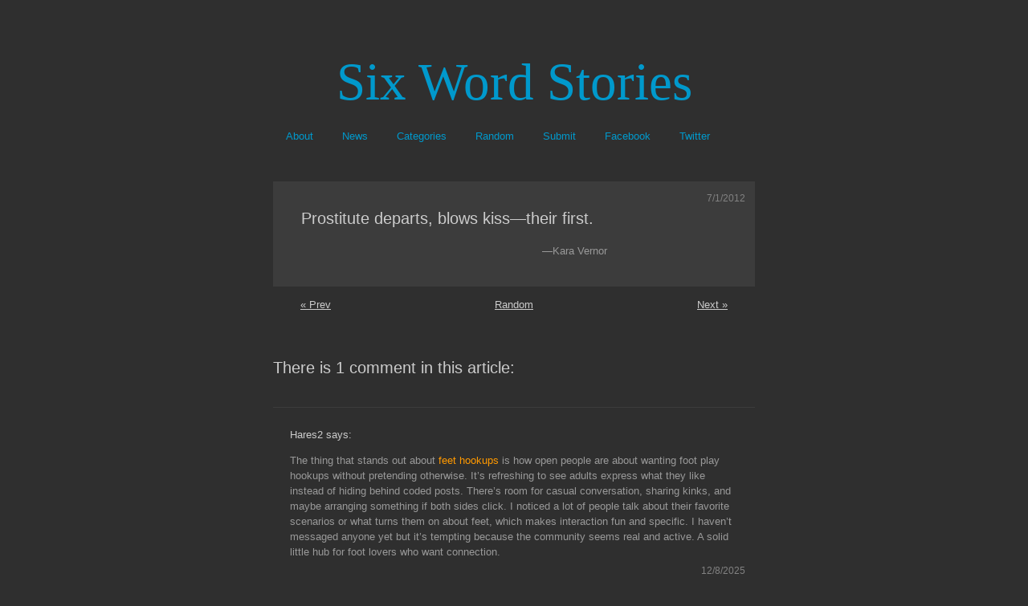

--- FILE ---
content_type: text/html; charset=UTF-8
request_url: http://www.sixwordstories.net/2012/07/prostitute-departs-blows-kiss-their-first/
body_size: 5720
content:
<!DOCTYPE HTML PUBLIC "-//W3C//DTD HTML 4.01//EN" "http://www.w3.org/TR/html4/strict.dtd">
<html xmlns="http://www.w3.org/1999/xhtml" xml:lang="en" lang="en">
<head profile="http://gmpg.org/xfn/11">
	<title>  Prostitute departs, blows kiss—their first.  - Six Word Stories</title>
	<meta http-equiv="Content-Type" content="text/html; charset=UTF-8" />
	<meta name="description" content="" />
	<meta name="generator" content="WordPress 5.4.18" />
        <meta name="blogcatalog" content="9BC9118976" />

<!--Open Graph Properties-->
<meta property="og:title" content="  Prostitute departs, blows kiss—their first. "/>
<meta property="og:site_name" content="Six Word Stories" />
<meta property="og:image" content="http://www.sixwordstories.net/6_on_a_post.jpg" />
<!--End Open Graph Like Properties-->

	<link rel="stylesheet" href="http://www.sixwordstories.net/wp-content/themes/vostok/style.css" type="text/css" media="screen" />
	<!--[if IE 7]>
		<link rel="stylesheet" href="http://www.sixwordstories.net/wp-content/themes/vostok/css/styles-ie7.css" type="text/css" media="screen" />
	<![endif]-->
	<!--[if IE 6]>
		<link rel="stylesheet" href="http://www.sixwordstories.net/wp-content/themes/vostok/css/styles-ie6.css" type="text/css" media="screen" />
	<![endif]-->
	<link rel="stylesheet" href="http://www.sixwordstories.net/wp-content/themes/vostok/css/print.css" type="text/css" media="print" />
	<link rel="alternate" type="application/rss+xml" href="http://www.sixwordstories.net/feed/" title="Six Word Stories RSS Feed" />
	<link rel="alternate" type="application/rss+xml" href="http://www.sixwordstories.net/comments/feed/" title="Six Word Stories Comments RSS Feed" />
	<link rel="pingback" href="http://www.sixwordstories.net/xmlrpc.php" />
<link rel='dns-prefetch' href='//www.sixwordstories.net' />
<link rel='dns-prefetch' href='//s.w.org' />
<link rel="alternate" type="application/rss+xml" title="Six Word Stories &raquo; Prostitute departs, blows kiss—their first. Comments Feed" href="http://www.sixwordstories.net/2012/07/prostitute-departs-blows-kiss-their-first/feed/" />
		<script type="text/javascript">
			window._wpemojiSettings = {"baseUrl":"https:\/\/s.w.org\/images\/core\/emoji\/12.0.0-1\/72x72\/","ext":".png","svgUrl":"https:\/\/s.w.org\/images\/core\/emoji\/12.0.0-1\/svg\/","svgExt":".svg","source":{"concatemoji":"http:\/\/www.sixwordstories.net\/wp-includes\/js\/wp-emoji-release.min.js?ver=5.4.18"}};
			/*! This file is auto-generated */
			!function(e,a,t){var n,r,o,i=a.createElement("canvas"),p=i.getContext&&i.getContext("2d");function s(e,t){var a=String.fromCharCode;p.clearRect(0,0,i.width,i.height),p.fillText(a.apply(this,e),0,0);e=i.toDataURL();return p.clearRect(0,0,i.width,i.height),p.fillText(a.apply(this,t),0,0),e===i.toDataURL()}function c(e){var t=a.createElement("script");t.src=e,t.defer=t.type="text/javascript",a.getElementsByTagName("head")[0].appendChild(t)}for(o=Array("flag","emoji"),t.supports={everything:!0,everythingExceptFlag:!0},r=0;r<o.length;r++)t.supports[o[r]]=function(e){if(!p||!p.fillText)return!1;switch(p.textBaseline="top",p.font="600 32px Arial",e){case"flag":return s([127987,65039,8205,9895,65039],[127987,65039,8203,9895,65039])?!1:!s([55356,56826,55356,56819],[55356,56826,8203,55356,56819])&&!s([55356,57332,56128,56423,56128,56418,56128,56421,56128,56430,56128,56423,56128,56447],[55356,57332,8203,56128,56423,8203,56128,56418,8203,56128,56421,8203,56128,56430,8203,56128,56423,8203,56128,56447]);case"emoji":return!s([55357,56424,55356,57342,8205,55358,56605,8205,55357,56424,55356,57340],[55357,56424,55356,57342,8203,55358,56605,8203,55357,56424,55356,57340])}return!1}(o[r]),t.supports.everything=t.supports.everything&&t.supports[o[r]],"flag"!==o[r]&&(t.supports.everythingExceptFlag=t.supports.everythingExceptFlag&&t.supports[o[r]]);t.supports.everythingExceptFlag=t.supports.everythingExceptFlag&&!t.supports.flag,t.DOMReady=!1,t.readyCallback=function(){t.DOMReady=!0},t.supports.everything||(n=function(){t.readyCallback()},a.addEventListener?(a.addEventListener("DOMContentLoaded",n,!1),e.addEventListener("load",n,!1)):(e.attachEvent("onload",n),a.attachEvent("onreadystatechange",function(){"complete"===a.readyState&&t.readyCallback()})),(n=t.source||{}).concatemoji?c(n.concatemoji):n.wpemoji&&n.twemoji&&(c(n.twemoji),c(n.wpemoji)))}(window,document,window._wpemojiSettings);
		</script>
		<style type="text/css">
img.wp-smiley,
img.emoji {
	display: inline !important;
	border: none !important;
	box-shadow: none !important;
	height: 1em !important;
	width: 1em !important;
	margin: 0 .07em !important;
	vertical-align: -0.1em !important;
	background: none !important;
	padding: 0 !important;
}
</style>
	<link rel='stylesheet' id='wp-block-library-css'  href='http://www.sixwordstories.net/wp-includes/css/dist/block-library/style.min.css?ver=5.4.18' type='text/css' media='all' />
<link rel='https://api.w.org/' href='http://www.sixwordstories.net/wp-json/' />
<link rel="EditURI" type="application/rsd+xml" title="RSD" href="http://www.sixwordstories.net/xmlrpc.php?rsd" />
<link rel="wlwmanifest" type="application/wlwmanifest+xml" href="http://www.sixwordstories.net/wp-includes/wlwmanifest.xml" /> 
<link rel='prev' title='Car wheels screech, training wheels spin.' href='http://www.sixwordstories.net/2012/06/car-wheels-screech-training-wheels-spin/' />
<link rel='next' title='Saw her smile. Crashed the car.' href='http://www.sixwordstories.net/2012/07/saw-her-smile-crashed-the-car/' />
<meta name="generator" content="WordPress 5.4.18" />
<link rel="canonical" href="http://www.sixwordstories.net/2012/07/prostitute-departs-blows-kiss-their-first/" />
<link rel='shortlink' href='http://www.sixwordstories.net/?p=3435' />
<link rel="alternate" type="application/json+oembed" href="http://www.sixwordstories.net/wp-json/oembed/1.0/embed?url=http%3A%2F%2Fwww.sixwordstories.net%2F2012%2F07%2Fprostitute-departs-blows-kiss-their-first%2F" />
<link rel="alternate" type="text/xml+oembed" href="http://www.sixwordstories.net/wp-json/oembed/1.0/embed?url=http%3A%2F%2Fwww.sixwordstories.net%2F2012%2F07%2Fprostitute-departs-blows-kiss-their-first%2F&#038;format=xml" />
</head>
<body>
<div id="wrapper">
	<div id="header">
		<h1><a href="http://www.sixwordstories.net/">Six Word Stories</a></h1>
		

<div id="topnavigation">
<a href="/about" class="topnavi">About</a>
<a href="/category/site-news/" class="topnavi">News</a>
<a href="#sidebar" class="topnavi">Categories</a>
<a href="/?random" class="topnavi">Random</a>
<a href="/submit" class="topnavi">Submit</a>
<a href="https://www.facebook.com/SixWordStories.net" class="topnavi">Facebook</a>
<a href="http://twitter.com/sixwordstories" class="topnavi">Twitter</a>
</div>

	</div><!-- close:header -->	<div id="content">
		<div id="main-content">
					<div class="post" id="post-3435">
				<h2>Prostitute departs, blows kiss—their first.</h2>
				<span class="date">7/1/2012</span>

	
	<div class="author">&mdash;Kara Vernor</div>

				<div class="entry">


<span class="likebutton_single">
<iframe src="http://www.facebook.com/plugins/like.php?href=http%3A%2F%2Fwww.sixwordstories.net%2F2012%2F07%2Fprostitute-departs-blows-kiss-their-first%2F&amp;layout=button_count&amp;show_faces=false&amp;width=80&amp;action=like&amp;colorscheme=dark" scrolling="no" frameborder="0" allowTransparency="true" style="border:none; overflow:hidden; width:80px; height:25px"></iframe>
</span>


<span class="number-of-comments moveleft">
</span>

														</div>

			</div>



<div class="navigation">
<a href="http://www.sixwordstories.net/2012/06/car-wheels-screech-training-wheels-spin/" rel="prev">&laquo; Prev</a> 
<a href="/?random" style="margin-left:200px; margin-right:200px;">Random</a>
<a href="http://www.sixwordstories.net/2012/07/saw-her-smile-crashed-the-car/" rel="next">Next &raquo;</a> 
</div>



		<!-- You can start editing here. -->
	<div id="comments">
		<h3>There is 1 comment in this article:</h3>
		<ol>
					<li id="comment-716969"  class="comment ">
								<cite><span class="date">12/8/2025</span>Hares2 says:</cite>
				<blockquote>
					<p>The thing that stands out about <a href="https://www.fetmania.com/foot.html" rel="nofollow ugc">feet hookups</a> is how open people are about wanting foot play hookups without pretending otherwise. It’s refreshing to see adults express what they like instead of hiding behind coded posts. There’s room for casual conversation, sharing kinks, and maybe arranging something if both sides click. I noticed a lot of people talk about their favorite scenarios or what turns them on about feet, which makes interaction fun and specific. I haven’t messaged anyone yet but it’s tempting because the community seems real and active. A solid little hub for foot lovers who want connection.</p>
				</blockquote>
			</li>
				</ol>
	</div><!-- close:comments -->
 	<div id="commentform">
		<h3>Write a comment:</h3>
			<form action="http://www.sixwordstories.net/wp-comments-post.php" method="post" name="comment-form">
					<p>
				<input type="text" name="author" id="author" class="input-text" value="" size="22" />
				<label for="author">Name(required)</label>
			</p>
			<p>
				<input type="text" name="email" id="email" class="input-text" value="" size="22" />
				<label for="email">Email (required, but it will not be published)</label>
			</p>
			<p>
				<input type="text" name="url" id="url" class="input-text" value="" size="22" />
				<label for="url">Website (if you have)</label>
			</p>
					<p>
				<textarea autocomplete="new-password"  id="g25438aa42"  name="g25438aa42"   cols="100%" rows="10"></textarea><textarea id="comment" aria-hidden="true" name="comment" autocomplete="new-password" style="padding:0;clip:rect(1px, 1px, 1px, 1px);position:absolute !important;white-space:nowrap;height:1px;width:1px;overflow:hidden;" tabindex="-1"></textarea><script data-noptimize type="text/javascript">document.getElementById("comment").setAttribute( "id", "a6a08011b607d7015eff3a322154390b" );document.getElementById("g25438aa42").setAttribute( "id", "comment" );</script>
			</p>
			<p class="input-submit">
				<input name="submit-comment" type="submit" id="submit-comment" value="Send comment" />
				<input type="hidden" name="comment_post_ID" value="3435" />
			</p>
		<p style="display: none;"><input type="hidden" id="akismet_comment_nonce" name="akismet_comment_nonce" value="e03fd9fb2f" /></p><p style="display: none;"><input type="hidden" id="ak_js" name="ak_js" value="42"/></p>		</form>
	</div><!-- close:commentform -->
						</div><!-- close:main-content -->
		<a name="sidebar"></a>
<div id="sidebar" class="clearfix">
	<div id="sb-1">
		<div id="sb-1">
			  <h3>Subject</h3>
			  <ul id="categories">
				  	<li class="cat-item cat-item-126"><a href="http://www.sixwordstories.net/category/subject/crime/">Crime</a>
</li>
	<li class="cat-item cat-item-184"><a href="http://www.sixwordstories.net/category/subject/dark-humor/">Dark Humor</a>
</li>
	<li class="cat-item cat-item-18"><a href="http://www.sixwordstories.net/category/subject/death/">Death</a>
</li>
	<li class="cat-item cat-item-26"><a href="http://www.sixwordstories.net/category/subject/epitaph/">Epitaph</a>
</li>
	<li class="cat-item cat-item-22"><a href="http://www.sixwordstories.net/category/subject/failure/">Failure</a>
</li>
	<li class="cat-item cat-item-24"><a href="http://www.sixwordstories.net/category/subject/funny/">Funny</a>
</li>
	<li class="cat-item cat-item-14"><a href="http://www.sixwordstories.net/category/subject/happy/">Happy</a>
</li>
	<li class="cat-item cat-item-17"><a href="http://www.sixwordstories.net/category/subject/heartbreak/">Heartbreak</a>
</li>
	<li class="cat-item cat-item-21"><a href="http://www.sixwordstories.net/category/subject/inspiration/">Inspiration</a>
</li>
	<li class="cat-item cat-item-23"><a href="http://www.sixwordstories.net/category/subject/loss/">Loss</a>
</li>
	<li class="cat-item cat-item-16"><a href="http://www.sixwordstories.net/category/subject/love/">Love</a>
</li>
	<li class="cat-item cat-item-30"><a href="http://www.sixwordstories.net/category/subject/memoir/">Memoir</a>
</li>
	<li class="cat-item cat-item-72"><a href="http://www.sixwordstories.net/category/subject/mistake/">Mistake</a>
</li>
	<li class="cat-item cat-item-183"><a href="http://www.sixwordstories.net/category/subject/morbid/">Morbid</a>
</li>
	<li class="cat-item cat-item-66"><a href="http://www.sixwordstories.net/category/subject/murder/">Murder</a>
</li>
	<li class="cat-item cat-item-65"><a href="http://www.sixwordstories.net/category/subject/pop-culture/">Pop Culture</a>
</li>
	<li class="cat-item cat-item-15"><a href="http://www.sixwordstories.net/category/subject/sad/">Sad</a>
</li>
	<li class="cat-item cat-item-101"><a href="http://www.sixwordstories.net/category/subject/scary/">Scary</a>
</li>
	<li class="cat-item cat-item-19"><a href="http://www.sixwordstories.net/category/subject/sci-fi/">Sci-Fi</a>
</li>
	<li class="cat-item cat-item-190"><a href="http://www.sixwordstories.net/category/subject/secret/">Secret</a>
</li>
	<li class="cat-item cat-item-88"><a href="http://www.sixwordstories.net/category/subject/sex/">Sex</a>
</li>
	<li class="cat-item cat-item-99"><a href="http://www.sixwordstories.net/category/subject/surprise/">Surprise</a>
</li>
	<li class="cat-item cat-item-25"><a href="http://www.sixwordstories.net/category/subject/triumph/">Triumph</a>
</li>
	<li class="cat-item cat-item-20"><a href="http://www.sixwordstories.net/category/subject/whoops/">Whoops</a>
</li>
	<li class="cat-item cat-item-2818"><a href="http://www.sixwordstories.net/category/subject/word-play/">Word Play</a>
</li>
			  </ul>
		</div>
		<div id="sb-2">
			  <h3>Author</h3>
			  <ul id="categories">
				  	<li class="cat-item cat-item-3"><a href="http://www.sixwordstories.net/category/author/famous-authors/">Famous Authors</a>
</li>
	<li class="cat-item cat-item-13"><a href="http://www.sixwordstories.net/category/author/found-on-web/">Found on Web</a>
</li>
	<li class="cat-item cat-item-53"><a href="http://www.sixwordstories.net/category/author/friends/">Friends</a>
</li>
	<li class="cat-item cat-item-11"><a href="http://www.sixwordstories.net/category/author/submitted/">Submitted</a>
</li>
	<li class="cat-item cat-item-12"><a href="http://www.sixwordstories.net/category/author/sws-staff/">SWS Staff</a>
</li>
			  </ul>

<br />

<h3>Subscribe</h3>
<ul id="categories">
<li><a href="http://twitter.com/sixwordstories">Twitter</a></li>
<li><a href="https://www.facebook.com/SixWordStories.net">Facebook</a></li>
<li><a href="http://www.sixwordstories.net/feed/">RSS Feed</a></li>
<li><a href="http://www.sixwordstories.net/comments/feed/">RSS Feed (comments)</a></li>
</ul>

<br />

<h3>More Microfiction</h3>
<ul id="categories">
<li><a href="http://www.fiftywordstories.com">Fifty Word Stories</a></li>
<li><a href="http://www.twosentencestories.com/">Two Sentence Stories</a></li>
<li><a href="http://www.nameyourtale.com/">Name Your Tale</a></li>
<li><a href="http://6wordspluspostage.wordpress.com">Six Words + Postage</a></li>
</ul>

		</div>
		</ul>
	</div><!-- close:sb-1 -->
	<div id="sb-2">
<h3>Navigation</h3>
<ul id="categories">
<li class="page_item page-item-2"><a href="http://www.sixwordstories.net/about/">About</a></li>
<li class="page_item page-item-3764"><a href="http://www.sixwordstories.net/2009/07/submit-a-story/">Submit a Story</a></li>
<li class="page_item page-item-40"><a href="http://www.sixwordstories.net/word-cloud/">Word Cloud</a></li>
<li><a href="http://www.sixwordstories.net/2009/07/submit-a-story/">Submit Story</a>
<li><a href="/category/site-news/">Site News</a></li>
<li><a href="http://www.sixwordstories.net/?random">Random Story</a></li>
</ul>

<br />

<form method="get" action="http://www.sixwordstories.net/" name="search-form" id="search-form" >
	<p>
		<label for="s">Search:</label>
		<input type="text" value="" name="s" id="s" class="input-text" />
		<input name="submit" type="submit" id="submit" value="Search" />
	</p>
</form>
</div><!-- close:sb-2 -->

</div><!-- close:sidebar -->	</div><!-- close:content -->
<div id="footer">
		<p>Six Word Stories is powered by <a href="http://www.wordpress.org" hreflang="en">Wordpress</a> and <a href="http://www.vostoktheme.com" hreflang="en">Vostok Theme</a>. Site by <a href="http://www.peteberg.net">Pete Berg<a>.</p>
	</div><!-- close:footer -->
</div><!-- close:wrapper -->
<script type='text/javascript' src='http://www.sixwordstories.net/wp-content/plugins/page-links-to/dist/new-tab.js?ver=3.3.3'></script>
<script type='text/javascript' src='http://www.sixwordstories.net/wp-includes/js/wp-embed.min.js?ver=5.4.18'></script>
<script async="async" type='text/javascript' src='http://www.sixwordstories.net/wp-content/plugins/akismet/_inc/form.js?ver=4.1.4'></script>



<!--BEGIN GOOGLE ANALYTICS CODE-->
<script type="text/javascript">
var gaJsHost = (("https:" == document.location.protocol) ? "https://ssl." : "http://www.");
document.write(unescape("%3Cscript src='" + gaJsHost + "google-analytics.com/ga.js' type='text/javascript'%3E%3C/script%3E"));
</script>
<script type="text/javascript">
try {
var pageTracker = _gat._getTracker("UA-344203-7");
pageTracker._trackPageview();
} catch(err) {}</script>
<!--END GOOGLE ANALYTICS CODE-->

</body>
</html>